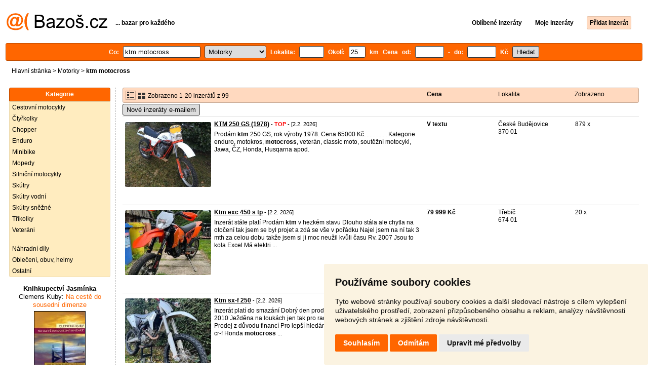

--- FILE ---
content_type: text/html; charset=UTF-8
request_url: https://motorky.bazos.cz/inzeraty/ktm-motocross/
body_size: 10218
content:
<!DOCTYPE html>
<html lang="cs">
<head>
<title>Ktm motocross bazar - Motorky | Bazoš.cz</title>
<meta http-equiv="Content-Type" content="text/html; charset=utf-8">
<meta name="description" content="Motorky - Ktm motocross bazar. Vybírejte z 99 inzerátů. Prodej snadno a rychle na Bazoši. Přes půl milionů uživatelů za den."><meta property="og:title" content="Ktm motocross bazar - Motorky">
<meta property="og:type" content="website">
<meta property="og:site_name" content="Bazos.cz">
<meta property="og:description" content="Motorky - Ktm motocross bazar. Vybírejte z 99 inzerátů. Prodej snadno a rychle na Bazoši. Přes půl milionů uživatelů za den.">
<link rel="canonical" href="https://motorky.bazos.cz/inzeraty/ktm-motocross/"><meta property="fb:admins" content="1055875657">
<link rel="stylesheet" href="https://www.bazos.cz/bazos66s.css" type="text/css"><link rel="preload" as="image" href="https://www.bazos.cz/obrazky/bazos.svg">
<link rel="stylesheet" href="https://www.bazos.cz/bazosprint.css" type="text/css" media="print">
<link rel="icon" href="https://www.bazos.cz/favicon.svg" type="image/svg+xml">
<link rel="icon" HREF="https://www.bazos.cz/favicon.ico" sizes="32x32">
<link rel="apple-touch-icon" href="https://www.bazos.cz/apple-touch-icon.png">
<script async="async" src="https://www.google.com/adsense/search/ads.js"></script>
<script type="text/javascript" charset="utf-8">
(function(g,o){g[o]=g[o]||function(){(g[o]['q']=g[o]['q']||[]).push(
  arguments)},g[o]['t']=1*new Date})(window,'_googCsa');
</script><script>
var xhr = new XMLHttpRequest();
var naseptavac_value = '';
function naseptavac(value) {
  if (value=='')  {
  	naseptavac_value = '';
  	document.getElementById('vysledek').innerHTML='';
  	}
else {
	if (naseptavac_value == value) {
		return false;
	}
	naseptavac_value = value;
	setTimeout(function () {
		if (naseptavac_value != value) {
			return false;
		}
		xhr.onreadystatechange = function() {
 		 if (this.readyState == 4 && naseptavac_value == value){
				document.getElementById('vysledek').innerHTML = this.responseText;
			}
 		 };
		xhr.open("POST", '/suggest.php');
		xhr.setRequestHeader('Content-type', 'application/x-www-form-urlencoded');
		xhr.send('rubnas=MT&catnas=&qnas='+encodeURIComponent(naseptavac_value));
	}, 250);
}
}

var naseptavacpsc_value = '';
function naseptavacpsc(value) {
  if (value=='')  {
  	naseptavacpsc_value = '';
  	document.getElementById('vysledekpsc').innerHTML='<table cellpadding=\"3\" cellspacing=\"0\" class=\"tablenaspsc\"><tr><td class=\"act\" onclick=\"getLocation();\"><b>Inzeráty v okolí</b></td></tr></table>';
  	}
else {
	if (naseptavacpsc_value == value) {
		return false;
	}
	naseptavacpsc_value = value;
	setTimeout(function () {
		if (naseptavacpsc_value != value) {
			return false;
		}
		xhr.onreadystatechange = function() {
 		 if (this.readyState == 4 && naseptavacpsc_value == value){
				document.getElementById('vysledekpsc').innerHTML = this.responseText;
			}
 		 };
		xhr.open("POST", '/suggestpsc.php');
		xhr.setRequestHeader('Content-type', 'application/x-www-form-urlencoded');
		xhr.send('qnaspsc='+encodeURIComponent(naseptavacpsc_value));
	}, 250);
}
}

function getLocation() {
if (navigator.geolocation) {navigator.geolocation.getCurrentPosition(showPosition);}
else {document.getElementById('hlokalita').value = '';}
}
function showPosition(position) {
		xhr.onreadystatechange = function() {
 		 if (this.readyState == 4){
				document.getElementById('hlokalita').value = this.responseText;
				document.forms['formt'].submit();
			}
 		 };
		xhr.open("POST", '/zip.php');
		xhr.setRequestHeader('Content-type', 'application/x-www-form-urlencoded');
		xhr.send('latitude='+encodeURIComponent(position.coords.latitude)+'&longitude='+encodeURIComponent(position.coords.longitude));
}

var agent_value = '';
function agentclick() {
  if (document.getElementById('agentmail').value=='')  {
  	document.getElementById("agentmail").focus();
    return false;
  	}
else {
agent_value = document.getElementById('agentmail').value;
xhr.onreadystatechange = function() {
  if (this.readyState == 4){
				document.getElementById('overlay').innerHTML = this.responseText;
			}
  };
xhr.open("POST", '/agent.php');
xhr.setRequestHeader('Content-type', 'application/x-www-form-urlencoded');
xhr.send('hledat=ktm motocross&rubrikav=MT&hlokalita=&humkreis=&cenaod=&cenado=&cat=&typ=&agentmail='+encodeURIComponent(agent_value));
}
}

function odeslatrequest(value,params) {
xhr.onreadystatechange = function() {
  if (this.readyState == 4){
				document.getElementById('overlay').innerHTML = this.responseText;
			}
  };
xhr.open("POST", value);
xhr.setRequestHeader('Content-type', 'application/x-www-form-urlencoded');
xhr.send(params);
}
function overlay() {
	el = document.getElementById("overlay");
	el.style.display = (el.style.display == "inline") ? "none" : "inline";
}
function odeslatakci(postaction,value1,value2,value3) {
document.getElementById('postaction').value = postaction;
document.getElementById("postv1").value = value1;
document.getElementById("postv2").value = value2;
document.getElementById("postv3").value = value3;
document.formaction.submit();
}
</script>
</head>

<body>


<div class="sirka">
<div class="listalogor">
<div class="listalogol"><a href="https://www.bazos.cz/" title="Bazos.cz - Inzerce, bazar"><img src="https://www.bazos.cz/obrazky/bazos.svg" width="199" height="34" alt="Bazos.cz - Inzerce, inzeráty"></a></div>
<div class="listalogom"><b>... bazar pro každého</b></div>
<div class="listalogop"><a href="https://www.bazos.cz/oblibene.php"><b>Oblíbené inzeráty</b></a> <a href="https://www.bazos.cz/moje-inzeraty.php"><b>Moje inzeráty</b></a> <a href="/pridat-inzerat.php"><b><span class=pridati>Přidat inzerát</span></b></a></div>
</div>
<form name="formt" id="formt" method=get action="https://motorky.bazos.cz/">
<div class="listah">
<div class="rubriky">
<b>
Co: <span class=vysokoli><span id="vysledek"></span><input type="search" onkeyup="naseptavac(this.value);" id=hledat name=hledat size="17" maxlength="256" value="ktm motocross" autocomplete="off" title="Co? Vyhledávaný výraz"></span>

<select name="rubriky" onchange='this.form.submit();' title="Vyber rubriku">
<option value="www">Všechny rubriky</option>
<option value="auto">Auto</option><option value="deti">Děti</option><option value="dum">Dům a zahrada</option><option value="elektro">Elektro</option><option value="foto">Foto</option><option value="hudba">Hudba</option><option value="knihy">Knihy</option><option value="mobil">Mobily</option><option value="motorky" selected>Motorky</option><option value="nabytek">Nábytek</option><option value="obleceni">Oblečení</option><option value="pc">PC</option><option value="prace">Práce</option><option value="reality">Reality</option><option value="sluzby">Služby</option><option value="sport">Sport</option><option value="stroje">Stroje</option><option value="vstupenky">Vstupenky</option><option value="zvirata">Zvířata</option><option value="ostatni">Ostatní</option></select>

Lokalita: <span class=vysokolipsc><span id="vysledekpsc"></span><input type="search" name="hlokalita" id="hlokalita" onkeyup="naseptavacpsc(this.value);" onclick="naseptavacpsc(this.value);" value="" size="4" maxlength="25" autocomplete="off" title="Kde? PSČ (místo)" style="-webkit-appearance: none;"></span>
Okolí: <input name="humkreis" title="Okolí v km" value="25" size="3" style="width: 25px;"> km
Cena od: <input name=cenaod title="Cena od Kč" maxlength="12" size="5" value=""> - do: <input name=cenado title="Cena do Kč" maxlength="12" size="5" value=""> Kč <input type="submit" name="Submit" value="Hledat">
<input type="hidden" name="order" id="order"><input type="hidden" name="crp" id="crp"><input type="hidden" id="kitx" name="kitx" value="ano"></b>
</div>
</div>
</form>
<div class="drobky"><a href="https://www.bazos.cz/" title="Inzerce Bazoš">Hlavní stránka</a>  > <a href="https://motorky.bazos.cz">Motorky</a> > <h1 class="nadpiskategorie">ktm motocross</h1></div>
<br>


<div class="flexmain"><div class="menuleft"><div class="nadpismenu">Kategorie</div>
<div class="barvalmenu">
<div class="barvaleva">
<a href="/cestovni/" >Cestovní motocykly</a>
<a href="/ctyrkolky/" >Čtyřkolky</a>
<a href="/chopper/" >Chopper</a>
<a href="/enduro/" >Enduro</a>
<a href="/minibike/" >Minibike</a>
<a href="/mopedy/" >Mopedy</a>
<a href="/silnicni/" >Silniční motocykly</a>
<a href="/skutry/" >Skútry</a>
<a href="/vodni/" >Skútry vodní</a>
<a href="/snezne/" >Skútry sněžné</a>
<a href="/trikolky/" >Tříkolky</a>
<a href="/veterani/" >Veteráni</a>
<br>
<a href="/dily/" >Náhradní díly</a>
<a href="/helmy/" >Oblečení, obuv, helmy</a>
<a href="/ostatni/" >Ostatní</a>
</div></div>



<br><div class="mobilskryt" style="text-align: center;">
<a style="font-size: 13px;text-decoration: none;color:#000000;" href="https://www.jasminka.cz/kniha/clemens-kuby-na-ceste-do-sousedni-dimenze.html" target="_blank" rel=”nofollow”><b>Knihkupectví Jasmínka</b><br>
<span style="font-size: 13px;text-decoration: none;color:#ff6600;">
<span style="color:#000000;">Clemens Kuby:</span> Na cestě do sousední dimenze<br><img src="https://www.jasminka.cz/images/v/dimenzev.jpg" width="100" alt="Knihkupectví Jasmínka" title="Knihkupectví Jasmínka" style="border: 1px solid Black;margin: 4px;">
<br>
<img src="https://www.bazos.cz/kosik.svg" alt="Jasminka" height="22" style="border: 0px;"> koupit</span></a></div>

</div><div class="maincontent">


<div class="listainzerat inzeratyflex">
<div class="inzeratynadpis"><img src="https://www.bazos.cz/obrazky/list.gif" width="18" height="16" alt="List inzerátů" class=gallerylista> <form name="formgal" id="formgal" method="post" style="display: inline;"><input type="hidden" name="gal" value="g"><input type="image" alt="Submit" src="https://www.bazos.cz/obrazky/gallery.gif" width="18" height="16" class="gallerylist inputgal"></form> Zobrazeno 1-20 inzerátů z 99</div>
<div class="inzeratycena"><b><span onclick="document.getElementById('order').value=1;document.forms['formt'].submit();" class="paction">Cena</span></b></div>
<div class="inzeratylok">Lokalita</div>
<div class="inzeratyview"><span onclick="document.getElementById('order').value=3;document.forms['formt'].submit();" class="paction">Zobrazeno</span></div>
</div><form name="formaction" method="post" style="display: inline;"><input type="hidden" id="postaction" name="postaction" value=""><input type="hidden" id="postv1" name="postv1" value=""><input type="hidden" id="postv2" name="postv2" value=""><input type="hidden" id="postv3" name="postv3" value=""></form><button type="button" onclick="odeslatrequest('/agent.php','teloverit=');overlay();">Nové inzeráty e-mailem</button>
	<div id="overlay">
     <div></div>
</div>

<div id="container_one"></div>

<div class="inzeraty inzeratyflex">
<div class="inzeratynadpis"><a href="/inzerat/214239128/ktm-250-gs-1978.php"><img src="https://www.bazos.cz/img/1t/128/214239128.jpg?t=1769854964" class="obrazek" alt="KTM 250 GS (1978)" width="170" height="128"></a>
<h2 class=nadpis><a href="/inzerat/214239128/ktm-250-gs-1978.php">KTM 250 GS (1978)</a></h2><span class=velikost10> - <span title="TOP 3x Platí do 18.2. 2026" class="ztop">TOP</span> - [2.2. 2026]</span><br>
<div class=popis>Prodám <b>ktm</b> 250 GS, rok výroby 1978. Cena 65000 Kč. 







.
.
.
.
.
.
.







Kategorie enduro, motokros, <b>motocross</b>, veterán, classic moto, soutěžní motocykl, Jawa, ČZ, Honda, Husqarna apod.</div><br><br>
</div>
<div class="inzeratycena"><b><span translate="no">V textu</span></b></div>
<div class="inzeratylok">České Budějovice<br>370 01</div>
<div class="inzeratyview">879 x</div>
<div class="inzeratyakce">
<span onclick="odeslatakci('spam','214239128');return false;" class="akce paction">Označit špatný inzerát</span> <span onclick="odeslatakci('category','214239128');return false;" class="akce paction">Chybnou kategorii</span> <span onclick="odeslatakci('rating','6269913','45667','MiK');return false;" class="akce paction">Ohodnotit uživatele</span> <span onclick="odeslatakci('edit','214239128');return false;" class="akce paction">Smazat/Upravit/Topovat</span>
</div>
</div>

<div class="inzeraty inzeratyflex">
<div class="inzeratynadpis"><a href="/inzerat/214431903/ktm-exc-450-s-tp.php"><img src="https://www.bazos.cz/img/1t/903/214431903.jpg" class="obrazek" alt="Ktm exc 450 s tp" width="170" height="128"></a>
<h2 class=nadpis><a href="/inzerat/214431903/ktm-exc-450-s-tp.php">Ktm exc 450 s tp</a></h2><span class=velikost10> - [2.2. 2026]</span><br>
<div class=popis>Inzerát stále platí 
Prodám <b>ktm</b> v hezkém stavu 
Dlouho stála ale chytla na otočení tak jsem se byl projet a zdá se vše v pořádku 
Najel jsem na ní tak 3 mth za celou dobu takže jsem si ji moc neužil kvůli času 
Rv. 2007
Jsou to kola Excel 
Má elektri ...</div><br><br>
</div>
<div class="inzeratycena"><b><span translate="no">  79 999 Kč</span></b></div>
<div class="inzeratylok">Třebíč<br>674 01</div>
<div class="inzeratyview">20 x</div>
<div class="inzeratyakce">
<span onclick="odeslatakci('spam','214431903');return false;" class="akce paction">Označit špatný inzerát</span> <span onclick="odeslatakci('category','214431903');return false;" class="akce paction">Chybnou kategorii</span> <span onclick="odeslatakci('rating','0','7151510','KTM');return false;" class="akce paction">Ohodnotit uživatele</span> <span onclick="odeslatakci('edit','214431903');return false;" class="akce paction">Smazat/Upravit/Topovat</span>
</div>
</div>

<div class="inzeraty inzeratyflex">
<div class="inzeratynadpis"><a href="/inzerat/214431796/ktm-sx-f-250.php"><img src="https://www.bazos.cz/img/1t/796/214431796.jpg?t=1770044735" class="obrazek" alt="Ktm sx-f 250" width="170" height="128"></a>
<h2 class=nadpis><a href="/inzerat/214431796/ktm-sx-f-250.php">Ktm sx-f 250</a></h2><span class=velikost10> - [2.2. 2026]</span><br>
<div class=popis>Inzerát platí do smazání 
Dobrý den prodám moji <b>ktm</b> 
Je v hezkém stavu 
rok 2010 
Ježděna na loukách jen tak pro radost 
Vše funkční nedávno seřízená
Prodej z důvodu financí 



Pro lepší hledání 

Rmz250, rmz450, <b>ktm</b> sxf 450 crf cr-f Honda <b>motocross</b> ...</div><br><br>
</div>
<div class="inzeratycena"><b><span translate="no">  59 999 Kč</span></b></div>
<div class="inzeratylok">Třebíč<br>674 01</div>
<div class="inzeratyview">19 x</div>
<div class="inzeratyakce">
<span onclick="odeslatakci('spam','214431796');return false;" class="akce paction">Označit špatný inzerát</span> <span onclick="odeslatakci('category','214431796');return false;" class="akce paction">Chybnou kategorii</span> <span onclick="odeslatakci('rating','0','7151510','KTM');return false;" class="akce paction">Ohodnotit uživatele</span> <span onclick="odeslatakci('edit','214431796');return false;" class="akce paction">Smazat/Upravit/Topovat</span>
</div>
</div>

<div class="inzeraty inzeratyflex">
<div class="inzeratynadpis"><a href="/inzerat/214405857/kawasaki-original-tesneni.php"><img src="https://www.bazos.cz/img/1t/857/214405857.jpg" class="obrazek" alt="Kawasaki originál těsnění" width="170" height="128"></a>
<h2 class=nadpis><a href="/inzerat/214405857/kawasaki-original-tesneni.php">Kawasaki originál těsnění</a></h2><span class=velikost10> - [2.2. 2026]</span><br>
<div class=popis>Prodám originál příbalové těsnění motoru na kx250f 2018 mám 2 sady.


Motokros, <b>motocross</b>,Kawasaki,Yamaha,Honda,<b>ktm</b>,GasGas,Suzuki,
</div><br><br>
</div>
<div class="inzeratycena"><b><span translate="no">Dohodou</span></b></div>
<div class="inzeratylok">Benešov<br>257 91</div>
<div class="inzeratyview">10 x</div>
<div class="inzeratyakce">
<span onclick="odeslatakci('spam','214405857');return false;" class="akce paction">Označit špatný inzerát</span> <span onclick="odeslatakci('category','214405857');return false;" class="akce paction">Chybnou kategorii</span> <span onclick="odeslatakci('rating','9267567','7080869','Petr');return false;" class="akce paction">Ohodnotit uživatele</span> <span onclick="odeslatakci('edit','214405857');return false;" class="akce paction">Smazat/Upravit/Topovat</span>
</div>
</div>

<div class="inzeraty inzeratyflex">
<div class="inzeratynadpis"><a href="/inzerat/214384681/enduro-maska.php"><img src="https://www.bazos.cz/img/1t/681/214384681.jpg" class="obrazek" alt="Enduro maska" width="170" height="128"></a>
<h2 class=nadpis><a href="/inzerat/214384681/enduro-maska.php">Enduro maska</a></h2><span class=velikost10> - [1.2. 2026]</span><br>
<div class=popis>Prodám univerzální enduro masku UFO

<b>ktm</b>, GasGas, Kawasaki, Yamaha, Honda, husqvarna, enduro, motokros, <b>motocross</b>,</div><br><br>
</div>
<div class="inzeratycena"><b><span translate="no">  1 000 Kč</span></b></div>
<div class="inzeratylok">Benešov<br>257 91</div>
<div class="inzeratyview">25 x</div>
<div class="inzeratyakce">
<span onclick="odeslatakci('spam','214384681');return false;" class="akce paction">Označit špatný inzerát</span> <span onclick="odeslatakci('category','214384681');return false;" class="akce paction">Chybnou kategorii</span> <span onclick="odeslatakci('rating','9267567','7080869','Petr');return false;" class="akce paction">Ohodnotit uživatele</span> <span onclick="odeslatakci('edit','214384681');return false;" class="akce paction">Smazat/Upravit/Topovat</span>
</div>
</div>

<div class="inzeraty inzeratyflex">
<div class="inzeratynadpis"><a href="/inzerat/214348509/detska-motorka-yzf-88-lite.php"><img src="https://www.bazos.cz/img/1t/509/214348509.jpg" class="obrazek" alt="Dětská motorka YZF 88 lite" width="170" height="128"></a>
<h2 class=nadpis><a href="/inzerat/214348509/detska-motorka-yzf-88-lite.php">Dětská motorka YZF 88 lite</a></h2><span class=velikost10> - [1.2. 2026]</span><br>
<div class=popis>Porodam yzf 88 lite poloautomat koupil jsem a synovi je velká. Uveze i dospělé, není to žádná laciná čína. Jižní Čechy (besednice) 14000,- nesmlouvám, nerezervuji.  <b>ktm</b>,honda,kawasaki, suzuki,husquarna, motokros, <b>motocross</b></div><br><br>
</div>
<div class="inzeratycena"><b><span translate="no">  14 000 Kč</span></b></div>
<div class="inzeratylok">Český Krumlov<br>382 81</div>
<div class="inzeratyview">88 x</div>
<div class="inzeratyakce">
<span onclick="odeslatakci('spam','214348509');return false;" class="akce paction">Označit špatný inzerát</span> <span onclick="odeslatakci('category','214348509');return false;" class="akce paction">Chybnou kategorii</span> <span onclick="odeslatakci('rating','9090395','7145308','Michal');return false;" class="akce paction">Ohodnotit uživatele</span> <span onclick="odeslatakci('edit','214348509');return false;" class="akce paction">Smazat/Upravit/Topovat</span>
</div>
</div>

<div class="inzeraty inzeratyflex">
<div class="inzeratynadpis"><a href="/inzerat/214340628/motocrossove-chladice-oba-dva-kusy.php"><img src="https://www.bazos.cz/img/1t/628/214340628.jpg?t=1769959870" class="obrazek" alt="Motocrossové chladiče oba dva kusy" width="170" height="128"></a>
<h2 class=nadpis><a href="/inzerat/214340628/motocrossove-chladice-oba-dva-kusy.php">Motocrossové chladiče oba dva kusy</a></h2><span class=velikost10> - [31.1. 2026]</span><br>
<div class=popis><b>motocross</b>ové chladiče na Yamaha,honda,kawasaki,suzuki,<b>ktm</b>
Pokud se motáš okolo <b>motocross</b>u, nebo endura určitě tě budou zajímat i mé další inzeráty.
</div><br><br>
</div>
<div class="inzeratycena"><b><span translate="no">  2 900 Kč</span></b></div>
<div class="inzeratylok">Klatovy<br>340 21</div>
<div class="inzeratyview">18 x</div>
<div class="inzeratyakce">
<span onclick="odeslatakci('spam','214340628');return false;" class="akce paction">Označit špatný inzerát</span> <span onclick="odeslatakci('category','214340628');return false;" class="akce paction">Chybnou kategorii</span> <span onclick="odeslatakci('rating','9265034','7377473','Mx+vybaven%C3%AD');return false;" class="akce paction">Ohodnotit uživatele</span> <span onclick="odeslatakci('edit','214340628');return false;" class="akce paction">Smazat/Upravit/Topovat</span>
</div>
</div>

<div class="inzeraty inzeratyflex">
<div class="inzeratynadpis"><a href="/inzerat/214340224/kompletni-sada-valec-pist-tesneni.php"><img src="https://www.bazos.cz/img/1t/224/214340224.jpg?t=1769959815" class="obrazek" alt="Kompletní sada válec píst těsnění" width="170" height="128"></a>
<h2 class=nadpis><a href="/inzerat/214340224/kompletni-sada-valec-pist-tesneni.php">Kompletní sada válec píst těsnění</a></h2><span class=velikost10> - [31.1. 2026]</span><br>
<div class=popis>Nabízím kompletní sadu válec píst těsnění na moto Yamaha,honda,<b>ktm</b>,kawasaki,suzuki. Více info do zpráv.
Pokud se motáš okolo <b>motocross</b>u, nebo endura určitě tě budou zajímat i mé další inzeráty.
</div><br><br>
</div>
<div class="inzeratycena"><b><span translate="no">Dohodou</span></b></div>
<div class="inzeratylok">Klatovy<br>340 21</div>
<div class="inzeratyview">25 x</div>
<div class="inzeratyakce">
<span onclick="odeslatakci('spam','214340224');return false;" class="akce paction">Označit špatný inzerát</span> <span onclick="odeslatakci('category','214340224');return false;" class="akce paction">Chybnou kategorii</span> <span onclick="odeslatakci('rating','9265034','7377473','Mx+vybaven%C3%AD');return false;" class="akce paction">Ohodnotit uživatele</span> <span onclick="odeslatakci('edit','214340224');return false;" class="akce paction">Smazat/Upravit/Topovat</span>
</div>
</div>

<div class="inzeraty inzeratyflex">
<div class="inzeratynadpis"><a href="/inzerat/214339952/sada-na-opravu-hlavy-valce.php"><img src="https://www.bazos.cz/img/1t/952/214339952.jpg?t=1769959744" class="obrazek" alt="Sada na opravu hlavy válce" width="170" height="128"></a>
<h2 class=nadpis><a href="/inzerat/214339952/sada-na-opravu-hlavy-valce.php">Sada na opravu hlavy válce</a></h2><span class=velikost10> - [31.1. 2026]</span><br>
<div class=popis>Kompletní sada viz foto seženu na <b>ktm</b>,Yamaha,kawasaki,suzuki,honda. Více info do zpráv
Pokud se motáš okolo <b>motocross</b>u, nebo endura určitě tě budou zajímat i mé další inzeráty.
</div><br><br>
</div>
<div class="inzeratycena"><b><span translate="no">  6 500 Kč</span></b></div>
<div class="inzeratylok">Klatovy<br>340 21</div>
<div class="inzeratyview">19 x</div>
<div class="inzeratyakce">
<span onclick="odeslatakci('spam','214339952');return false;" class="akce paction">Označit špatný inzerát</span> <span onclick="odeslatakci('category','214339952');return false;" class="akce paction">Chybnou kategorii</span> <span onclick="odeslatakci('rating','9265034','7377473','Mx+vybaven%C3%AD');return false;" class="akce paction">Ohodnotit uživatele</span> <span onclick="odeslatakci('edit','214339952');return false;" class="akce paction">Smazat/Upravit/Topovat</span>
</div>
</div>

<div class="inzeraty inzeratyflex">
<div class="inzeratynadpis"><a href="/inzerat/214334007/yamaha-yz-125-ccm.php"><img src="https://www.bazos.cz/img/1t/007/214334007.jpg?t=1769892461" class="obrazek" alt="Yamaha YZ 125 ccm/Veterán motocross" width="170" height="128"></a>
<h2 class=nadpis><a href="/inzerat/214334007/yamaha-yz-125-ccm.php">Yamaha YZ 125 ccm/Veterán motocross</a></h2><span class=velikost10> - [31.1. 2026]</span><br>
<div class=popis>Nabízím velmi pěknou,starou závodní Yamahu YZ 125ccm,motor po celkové GO a mnoho dalších nových věcí.Jezdí a funguje perfektně.Původ motocyklu USA.Možná výměna za ČZ 250 nebo <b>ktm</b> GS 250/300.Vhodná k uložení,nebo pro závody.Pište SMS</div><br><br>
</div>
<div class="inzeratycena"><b><span translate="no">Dohodou</span></b></div>
<div class="inzeratylok">Domažlice<br>345 61</div>
<div class="inzeratyview">220 x</div>
<div class="inzeratyakce">
<span onclick="odeslatakci('spam','214334007');return false;" class="akce paction">Označit špatný inzerát</span> <span onclick="odeslatakci('category','214334007');return false;" class="akce paction">Chybnou kategorii</span> <span onclick="odeslatakci('rating','42939','36522','Luk%C3%A1%C5%A1');return false;" class="akce paction">Ohodnotit uživatele</span> <span onclick="odeslatakci('edit','214334007');return false;" class="akce paction">Smazat/Upravit/Topovat</span>
</div>
</div>

<div class="inzeraty inzeratyflex">
<div class="inzeratynadpis"><a href="/inzerat/214319852/kawasaki-kx-250-f-2025.php"><img src="https://www.bazos.cz/img/1t/852/214319852.jpg" class="obrazek" alt="Kawasaki kx 250 f 2025" width="170" height="128"></a>
<h2 class=nadpis><a href="/inzerat/214319852/kawasaki-kx-250-f-2025.php">Kawasaki kx 250 f 2025</a></h2><span class=velikost10> - [31.1. 2026]</span><br>
<div class=popis>48 mth 1 majitel olej po 5 mth vzduchový filtr po kážde jízdě nove pneu, v pneu bezdušová vložka mouse nová řetězová sada při zájmu volejte 721 355 283











crf250r crf crf250 crf450r crf450 honda crf250f crf150r crf450rx crf enduro mx motocros ...</div><br><br>
</div>
<div class="inzeratycena"><b><span translate="no">  140 000 Kč</span></b></div>
<div class="inzeratylok">České Budějovice<br>373 33</div>
<div class="inzeratyview">372 x</div>
<div class="inzeratyakce">
<span onclick="odeslatakci('spam','214319852');return false;" class="akce paction">Označit špatný inzerát</span> <span onclick="odeslatakci('category','214319852');return false;" class="akce paction">Chybnou kategorii</span> <span onclick="odeslatakci('rating','8381297','6335687','Petr+Vochozka');return false;" class="akce paction">Ohodnotit uživatele</span> <span onclick="odeslatakci('edit','214319852');return false;" class="akce paction">Smazat/Upravit/Topovat</span>
</div>
</div>

<div class="inzeraty inzeratyflex">
<div class="inzeratynadpis"><a href="/inzerat/214316688/cz-motokros-cz-513-cz-516-cz-514-ktm-gs250-jawa-tramvaj.php"><img src="https://www.bazos.cz/img/1t/688/214316688.jpg" class="obrazek" alt="ČZ motokros, ČZ 513, ČZ 516, ČZ 514, KTM gs250, Jawa tramvaj" width="170" height="128"></a>
<h2 class=nadpis><a href="/inzerat/214316688/cz-motokros-cz-513-cz-516-cz-514-ktm-gs250-jawa-tramvaj.php">ČZ motokros, ČZ 513, ČZ 516, ČZ 514, KTM gs250, Jawa tramvaj</a></h2><span class=velikost10> - [31.1. 2026]</span><br>
<div class=popis>Prodám tlumiče používané na <b>motocross</b>ove/soutěžní jawy a ČZ 

marzocchi 38mm- 

Cena +- 8000

Můžu je rozebrat a poslat poštou/ zásilkovou, alespoň při platbě poštovného předem</div><br><br>
</div>
<div class="inzeratycena"><b><span translate="no">Dohodou</span></b></div>
<div class="inzeratylok">Písek<br>397 01</div>
<div class="inzeratyview">181 x</div>
<div class="inzeratyakce">
<span onclick="odeslatakci('spam','214316688');return false;" class="akce paction">Označit špatný inzerát</span> <span onclick="odeslatakci('category','214316688');return false;" class="akce paction">Chybnou kategorii</span> <span onclick="odeslatakci('rating','1054321','56935','D%C3%ADly');return false;" class="akce paction">Ohodnotit uživatele</span> <span onclick="odeslatakci('edit','214316688');return false;" class="akce paction">Smazat/Upravit/Topovat</span>
</div>
</div>

<div class="inzeraty inzeratyflex">
<div class="inzeratynadpis"><a href="/inzerat/214296923/yamaha-dt-125-x.php"><img src="https://www.bazos.cz/img/1t/923/214296923.jpg?t=1770037180" class="obrazek" alt="Yamaha dt 125 x" width="170" height="128"></a>
<h2 class=nadpis><a href="/inzerat/214296923/yamaha-dt-125-x.php">Yamaha dt 125 x</a></h2><span class=velikost10> - [30.1. 2026]</span><br>
<div class=popis>Prodám/vyměním Yamahu dt 125 x. Na motorce byl před cca 4 000 km dělaný vršek motoru – kompletní Athena kit 125 (hlava, válec, píst).
Nový startér, hydraulická spojka (originální lankovou přidám), malé LED blinkry, odpojený oilmaster, custom potah s ...</div><br><br>
</div>
<div class="inzeratycena"><b><span translate="no">  78 000 Kč</span></b></div>
<div class="inzeratylok">Bruntál<br>793 93</div>
<div class="inzeratyview">688 x</div>
<div class="inzeratyakce">
<span onclick="odeslatakci('spam','214296923');return false;" class="akce paction">Označit špatný inzerát</span> <span onclick="odeslatakci('category','214296923');return false;" class="akce paction">Chybnou kategorii</span> <span onclick="odeslatakci('rating','9263001','7375105','Yamaha');return false;" class="akce paction">Ohodnotit uživatele</span> <span onclick="odeslatakci('edit','214296923');return false;" class="akce paction">Smazat/Upravit/Topovat</span>
</div>
</div>

<div class="inzeraty inzeratyflex">
<div class="inzeratynadpis"><a href="/inzerat/214283359/sidi-crossfire-3.php"><img src="https://www.bazos.cz/img/1t/359/214283359.jpg?t=1769860673" class="obrazek" alt="Sidi crossfire 3" width="170" height="128"></a>
<h2 class=nadpis><a href="/inzerat/214283359/sidi-crossfire-3.php">Sidi crossfire 3</a></h2><span class=velikost10> - [30.1. 2026]</span><br>
<div class=popis>Dobrý den, prodám boty značky sidi crossfire 3 s lepenou podrážkou a ocelovou špici. Velikost bot: 45
Podrážky, přesky i kloubky jsou vpořádku. Neni problém poslat.


Enduro, boty, <b>ktm</b>, Sidi, enduro, <b>motocross</b></div><br><br>
</div>
<div class="inzeratycena"><b><span translate="no">  5 500 Kč</span></b></div>
<div class="inzeratylok">Přerov<br>750 02</div>
<div class="inzeratyview">109 x</div>
<div class="inzeratyakce">
<span onclick="odeslatakci('spam','214283359');return false;" class="akce paction">Označit špatný inzerát</span> <span onclick="odeslatakci('category','214283359');return false;" class="akce paction">Chybnou kategorii</span> <span onclick="odeslatakci('rating','0','5572005','Jarda');return false;" class="akce paction">Ohodnotit uživatele</span> <span onclick="odeslatakci('edit','214283359');return false;" class="akce paction">Smazat/Upravit/Topovat</span>
</div>
</div>

<div class="inzeraty inzeratyflex">
<div class="inzeratynadpis"><a href="/inzerat/214274027/integralni-prilba.php"><img src="https://www.bazos.cz/img/1t/027/214274027.jpg" class="obrazek" alt="Integrální přilba" width="170" height="128"></a>
<h2 class=nadpis><a href="/inzerat/214274027/integralni-prilba.php">Integrální přilba</a></h2><span class=velikost10> - [30.1. 2026]</span><br>
<div class=popis>Prodám tuto helmu v pěkném stavu 
Cena je pevná 
Posílám na dobírku


<b>ktm</b> sxf 450 crf cr-f Honda <b>motocross</b> motokros Suzuki rm-z sx450f SX450F SX 450f SX-f 450 Yamaha yzf 450 motorka 
<b>ktm</b> FACTORY, KAWASAKI, HONDA, SUZUKI, BEZA YAMAHA, HUSQVARNA, GAS  ...</div><br><br>
</div>
<div class="inzeratycena"><b><span translate="no">  1 300 Kč</span></b></div>
<div class="inzeratylok">Tábor<br>390 03</div>
<div class="inzeratyview">106 x</div>
<div class="inzeratyakce">
<span onclick="odeslatakci('spam','214274027');return false;" class="akce paction">Označit špatný inzerát</span> <span onclick="odeslatakci('category','214274027');return false;" class="akce paction">Chybnou kategorii</span> <span onclick="odeslatakci('rating','0','514060','Prodam');return false;" class="akce paction">Ohodnotit uživatele</span> <span onclick="odeslatakci('edit','214274027');return false;" class="akce paction">Smazat/Upravit/Topovat</span>
</div>
</div>

<div class="inzeraty inzeratyflex">
<div class="inzeratynadpis"><a href="/inzerat/214262287/nova-zesilena-duse-45mm-18.php"><img src="https://www.bazos.cz/img/1t/287/214262287.jpg" class="obrazek" alt="Nová duše zesílená 4.5mm 18”" width="170" height="128"></a>
<h2 class=nadpis><a href="/inzerat/214262287/nova-zesilena-duse-45mm-18.php">Nová duše zesílená 4.5mm 18”</a></h2><span class=velikost10> - [30.1. 2026]</span><br>
<div class=popis>Na prodej zcela nová pouze vybalená zesílená duše Mastertube 4.5mm. Možnost poslat na dobírku, původní cena 529kč, nyní 299,- Možnost poslat na dobírku.

- síla stěny = 4,5 mm
- rozměr = 4,25/4,50-18"
- typ ventilku = TR4
- použití = zadní kolo (velk ...</div><br><br>
</div>
<div class="inzeratycena"><b><span translate="no">   299 Kč</span></b></div>
<div class="inzeratylok">Jičín<br>507 81</div>
<div class="inzeratyview">44 x</div>
<div class="inzeratyakce">
<span onclick="odeslatakci('spam','214262287');return false;" class="akce paction">Označit špatný inzerát</span> <span onclick="odeslatakci('category','214262287');return false;" class="akce paction">Chybnou kategorii</span> <span onclick="odeslatakci('rating','4911975','446179','Tom%C3%A1%C5%A1');return false;" class="akce paction">Ohodnotit uživatele</span> <span onclick="odeslatakci('edit','214262287');return false;" class="akce paction">Smazat/Upravit/Topovat</span>
</div>
</div>

<div class="inzeraty inzeratyflex">
<div class="inzeratynadpis"><a href="/inzerat/214228229/fabricky-tlumic-wp-trax-na-ktm-a-hsq-do-roku-2016.php"><img src="https://www.bazos.cz/img/1t/229/214228229.jpg" class="obrazek" alt="Fabrický tlumič WP Trax na KTM a HSQ do roku 2016" width="170" height="128"></a>
<h2 class=nadpis><a href="/inzerat/214228229/fabricky-tlumic-wp-trax-na-ktm-a-hsq-do-roku-2016.php">Fabrický tlumič WP Trax na KTM a HSQ do roku 2016</a></h2><span class=velikost10> - [29.1. 2026]</span><br>
<div class=popis>Prodám zadní fabrický tlumič WP Trax, je tam Custom spodní objímka pro použití standartní WP pružiny, původně kónicka dost drahá pružina. Díky této úpravě můžete použít standartní pružiny na vaši váhu od WP. Tlumič repasován předloni u Miry Závrbskéh ...</div><br><br>
</div>
<div class="inzeratycena"><b><span translate="no">  14 000 Kč</span></b></div>
<div class="inzeratylok">Zlín<br>760 01</div>
<div class="inzeratyview">47 x</div>
<div class="inzeratyakce">
<span onclick="odeslatakci('spam','214228229');return false;" class="akce paction">Označit špatný inzerát</span> <span onclick="odeslatakci('category','214228229');return false;" class="akce paction">Chybnou kategorii</span> <span onclick="odeslatakci('rating','5545506','3003975','Ondrej+Vel%C3%ADsek');return false;" class="akce paction">Ohodnotit uživatele</span> <span onclick="odeslatakci('edit','214228229');return false;" class="akce paction">Smazat/Upravit/Topovat</span>
</div>
</div>

<div class="inzeraty inzeratyflex">
<div class="inzeratynadpis"><a href="/inzerat/214227846/ktm-powerparts-bryle-nove.php"><img src="https://www.bazos.cz/img/1t/846/214227846.jpg" class="obrazek" alt="Ktm powerparts brýle nové" width="170" height="128"></a>
<h2 class=nadpis><a href="/inzerat/214227846/ktm-powerparts-bryle-nove.php">Ktm powerparts brýle nové</a></h2><span class=velikost10> - [29.1. 2026]</span><br>
<div class=popis>Prodám nové neježděné brýle <b>ktm</b> poverparts
Pasují na <b>motocross</b>ové motorky 2014-2022
Endurové motorky 2014-2023

je to na šroubovací klemy bez silentbloků.

Cena 7900,-

Možné vyzvednout v UNIVOK <b>ktm</b> v Liberci, nebo mohu zaslat poštou +100kč</div><br><br>
</div>
<div class="inzeratycena"><b><span translate="no">  7 900 Kč</span></b></div>
<div class="inzeratylok">Liberec<br>460 10</div>
<div class="inzeratyview">39 x</div>
<div class="inzeratyakce">
<span onclick="odeslatakci('spam','214227846');return false;" class="akce paction">Označit špatný inzerát</span> <span onclick="odeslatakci('category','214227846');return false;" class="akce paction">Chybnou kategorii</span> <span onclick="odeslatakci('rating','8026770','5937297','David');return false;" class="akce paction">Ohodnotit uživatele</span> <span onclick="odeslatakci('edit','214227846');return false;" class="akce paction">Smazat/Upravit/Topovat</span>
</div>
</div>

<div class="inzeraty inzeratyflex">
<div class="inzeratynadpis"><a href="/inzerat/214207264/drapaky-pneu-dunlop-21-18-nove-sada.php"><img src="https://www.bazos.cz/img/1t/264/214207264.jpg?t=1769646077" class="obrazek" alt="Drapaky pneu dunlop 21 18 nové sada" width="170" height="128"></a>
<h2 class=nadpis><a href="/inzerat/214207264/drapaky-pneu-dunlop-21-18-nove-sada.php">Drapaky pneu dunlop 21 18 nové sada</a></h2><span class=velikost10> - [28.1. 2026]</span><br>
<div class=popis>Prodám nové drapaky viz foto. Pouze dohromady. Původně kupované na čz motokros <b>motocross</b>.  Lze i na Yamaha DT Suzuki kawasaki <b>ktm</b> Honda mtx Tm čz Jawa atd.</div><br><br>
</div>
<div class="inzeratycena"><b><span translate="no">  2 200 Kč</span></b></div>
<div class="inzeratylok">Domažlice<br>346 01</div>
<div class="inzeratyview">233 x</div>
<div class="inzeratyakce">
<span onclick="odeslatakci('spam','214207264');return false;" class="akce paction">Označit špatný inzerát</span> <span onclick="odeslatakci('category','214207264');return false;" class="akce paction">Chybnou kategorii</span> <span onclick="odeslatakci('rating','375428','11654','Pekasta');return false;" class="akce paction">Ohodnotit uživatele</span> <span onclick="odeslatakci('edit','214207264');return false;" class="akce paction">Smazat/Upravit/Topovat</span>
</div>
</div>

<div class="inzeraty inzeratyflex">
<div class="inzeratynadpis"><a href="/inzerat/214206255/ktm-250-mc-motokrosovy-special-z-roku-1981.php"><img src="https://www.bazos.cz/img/1t/255/214206255.jpg?t=1769629616" class="obrazek" alt="KTM 250 MC motokrosový speciál z roku 1981" width="170" height="128"></a>
<h2 class=nadpis><a href="/inzerat/214206255/ktm-250-mc-motokrosovy-special-z-roku-1981.php">KTM 250 MC motokrosový speciál z roku 1981</a></h2><span class=velikost10> - [28.1. 2026]</span><br>
<div class=popis>Nabízím <b>ktm</b> 250 MC, legendární dvoutaktní motokrosový speciál z roku 1981, po kompletní a pečlivé renovaci, ve špičkovém sběratelském stavu.

Jedná se o originální závodní specifikaci, dnes velmi vyhledávanou sběrateli klasických MX motocyklů.

Techn ...</div><br><br>
</div>
<div class="inzeratycena"><b><span translate="no">V textu</span></b></div>
<div class="inzeratylok">Frýdek - Místek<br>738 01</div>
<div class="inzeratyview">236 x</div>
<div class="inzeratyakce">
<span onclick="odeslatakci('spam','214206255');return false;" class="akce paction">Označit špatný inzerát</span> <span onclick="odeslatakci('category','214206255');return false;" class="akce paction">Chybnou kategorii</span> <span onclick="odeslatakci('rating','0','6335207','Dan');return false;" class="akce paction">Ohodnotit uživatele</span> <span onclick="odeslatakci('edit','214206255');return false;" class="akce paction">Smazat/Upravit/Topovat</span>
</div>
</div>
<div id="container_two"></div><script type="text/javascript" charset="utf-8">
var pageOptions = {
  'pubId': 'pub-3645948300403337',
  'query' : 'ktm motocross',
  "channel": "4719857758",  'linkTarget' : '_blank',
  'personalizedAds' : 'false',
  'ivt': false,
'styleId' : '6171314811',  'hl': 'cs'
};

var adblock1 = {
  'container': 'container_one',
  'width': 'auto',
  'maxTop' : 2
};

var adblock2 = {
  'container': 'container_two',
  'width': 'auto',
  'number' : 2
};

_googCsa('ads', pageOptions, adblock2);</script>

<br><div class="strankovani">Stránka: <b><span class=cisla>1</span></b> <span onclick="document.getElementById('kitx').value='ne';document.getElementById('crp').value=20;document.forms['formt'].submit();" class="paction">2</span> <span onclick="document.getElementById('kitx').value='ne';document.getElementById('crp').value=40;document.forms['formt'].submit();" class="paction">3</span> <span onclick="document.getElementById('kitx').value='ne';document.getElementById('crp').value=60;document.forms['formt'].submit();" class="paction">4</span> <span onclick="document.getElementById('kitx').value='ne';document.getElementById('crp').value=80;document.forms['formt'].submit();" class="paction">5</span> <span onclick="document.getElementById('kitx').value='ne';document.getElementById('crp').value=20;document.forms['formt'].submit();" class="paction"><b>Další</b></span></div><br><br><br>


</div></div><br>

&copy;2026 Bazoš -  <b>Inzerce, Bazar </b><br>
<a href="https://www.bazos.cz/napoveda.php">Nápověda</a>, <a href="https://www.bazos.cz/dotazy.php">Dotazy</a>, <a href="https://www.bazos.cz/hodnoceni.php">Hodnocení</a>, <a href="https://www.bazos.cz/kontakt.php">Kontakt</a>, <a href="https://www.bazos.cz/reklama.php">Reklama</a>, <a href="https://www.bazos.cz/podminky.php">Podmínky</a>, <a href="https://www.bazos.cz/ochrana-udaju.php">Ochrana údajů</a>, <span onclick="odeslatakci('rss','&hledat=ktm+motocross');return false;" class="paction">RSS</span>, <form name="formvkm" id="formvkm" method="post" style="display: inline;"><input type="hidden" name="vkm" value="m"><input type="submit" class="vkm" value="Mobilní verze"></form><br>

Inzeráty Motorky celkem: <b>65286</b>, za 24 hodin: <b>2879</b><br><br>
<a href="https://www.bazos.cz/mapa-kategorie.php">Mapa kategorií</a>, <a href="https://motorky.bazos.cz/mapa-search.php">Nejvyhledávanější výrazy</a>
<br>
Země: <a href="https://motorky.bazos.cz">Česká republika</a>, <a href="https://motocykle.bazos.sk">Slovensko</a>, <a href="https://motocykle.bazos.pl">Polsko</a>, <a href="https://motorrader.bazos.at">Rakousko</a>
<br>
<br>
</div>

<script src="https://www.bazos.cz/cookie-consent.js"></script>
<script>
document.addEventListener('DOMContentLoaded', function () {
cookieconsent.run({"notice_banner_type":"simple","consent_type":"express","palette":"light","language":"cs","page_load_consent_levels":["strictly-necessary"],"notice_banner_reject_button_hide":false,"preferences_center_close_button_hide":false,"page_refresh_confirmation_buttons":false,"cookie_domain": "bazos.cz"});
});
</script>
<a href="#" id="open_preferences_center"> </a>


<!-- Google tag (gtag.js) -->
<script async src="https://www.googletagmanager.com/gtag/js?id=G-NZW1QTHKBB"></script>
<script>
  window.dataLayer = window.dataLayer || [];
  function gtag(){dataLayer.push(arguments);}
  gtag('js', new Date());

  gtag('config', 'G-NZW1QTHKBB');
</script>

</body>
</html>